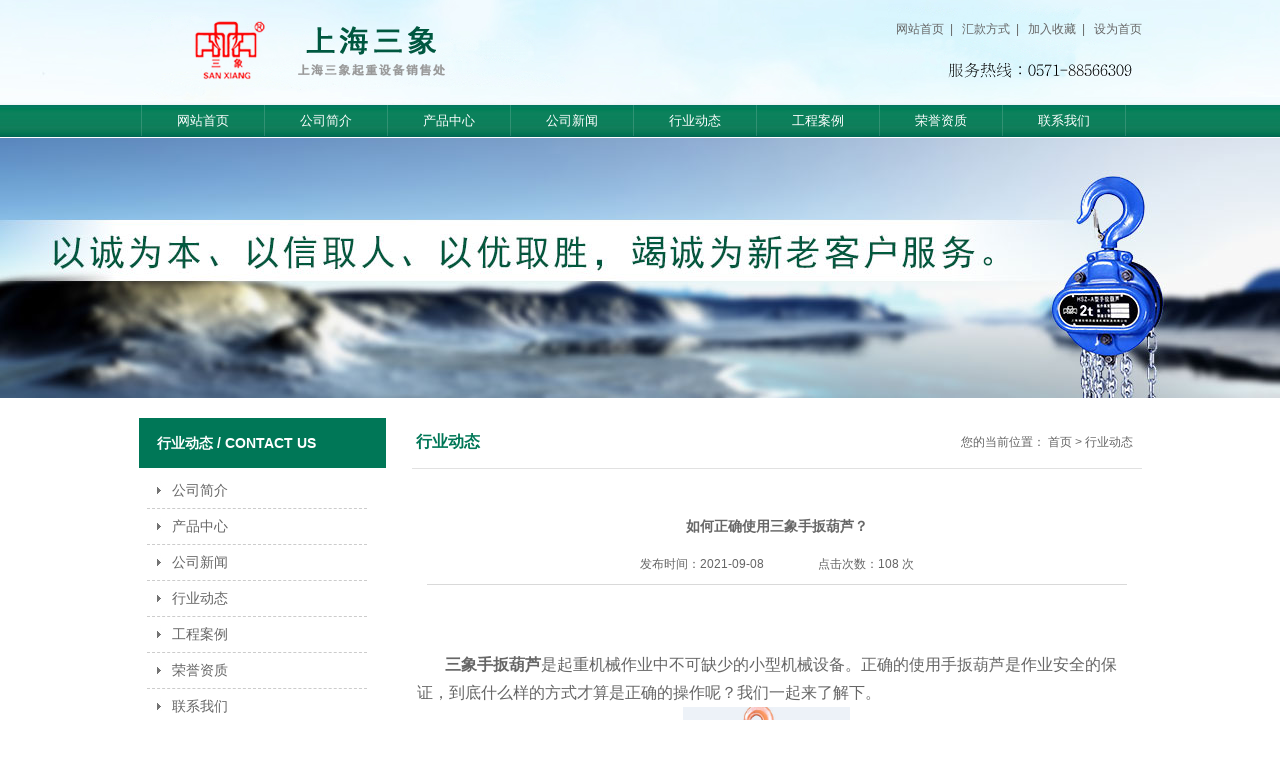

--- FILE ---
content_type: text/html
request_url: http://shanghaisanxiang.com/html/202109373.htm
body_size: 3101
content:
<!DOCTYPE html PUBLIC "-//W3C//DTD XHTML 1.0 Transitional//EN" "http://www.w3.org/TR/xhtml1/DTD/xhtml1-transitional.dtd">
<html xmlns="http://www.w3.org/1999/xhtml">
<head>
<meta http-equiv="Content-Type" content="text/html; charset=UTF-8">
<title>如何正确使用三象手扳葫芦？ 行业动态-上海三象起重销售中心</title>
<meta name="keywords" content="如何 正确 使用 葫芦">
<meta name="description" content="三象手扳葫芦是起重机械作业中不可缺少的小型机械设备。正确的使用手扳葫芦是作业安全的保证，到底什么样的方式才算是正确的操作呢？我们一起来了解下。一、使用钳要预估被吊物的重量，然后选择与其相对应的手扳葫芦起重吨位来进行重物的起吊，防止超载。二、选择合适的起吊位置进行">
<base href="http://www.shanghaisanxiang.com/" />
<link href="template/sanxiang/images/css.css" rel="stylesheet" type="text/css">
</head>
<body>

<div id="header">
        <div class="head_bj">
            <div class="head_bj_logo">
                <img src="template/sanxiang/images/logo.png" data-bd-imgshare-binded="1"></div>
            <div class="head_bj_right">
                <table width="300" border="0" align="right" cellpadding="0" cellspacing="0">
                    <tbody><tr>
                        <td height="20" align="right">
                            <a href="http://www.shanghaisanxiang.com/">网站首页</a>&nbsp;&nbsp;|&nbsp;&nbsp;&nbsp;<a href="http://www.shanghaisanxiang.com/">汇款方式</a>&nbsp;&nbsp;|&nbsp;&nbsp;&nbsp;<a href="javascript:window.external.AddFavorite('http://www.shanghaisanxiang.com/', '上海三象起重销售中心')">加入收藏</a>&nbsp;&nbsp;|&nbsp;&nbsp;&nbsp;<a href="http://www.shanghaisanxiang.com/#" onclick="this.style.behavior=&#39;url(#default#homepage)&#39;;this.setHomePage(&#39;http://www.shanghaisanxiang.com/&#39;);">设为首页</a>
                        </td>
                    </tr>
                    <tr>
                        <td height="40" align="right" valign="bottom">
                            <img src="template/sanxiang/images/tel.png" width="203" height="19" data-bd-imgshare-binded="1">
                        </td>
                    </tr>
                </tbody></table>
            </div>
        </div>
        <div class="dh">
            <div class="dh1">
                <div class="menu_nav">
                    <ul>
                        <li class="line"></li>
                        <li><a href="http://www.shanghaisanxiang.com/">网站首页</a></li>
                        <li class="line"></li>
 
                        <li><a href="gongsijianjie/">公司简介</a></li>
                        <li class="line"></li>
       
                        <li><a href="chanpinzhongxin/">产品中心</a></li>
                        <li class="line"></li>
       
                        <li><a href="gongsixinwen/">公司新闻</a></li>
                        <li class="line"></li>
       
                        <li><a href="xingyedongtai/">行业动态</a></li>
                        <li class="line"></li>
       
                        <li><a href="gongchenganli/">工程案例</a></li>
                        <li class="line"></li>
       
                        <li><a href="rongyuzizhi/">荣誉资质</a></li>
                        <li class="line"></li>
       
                        <li><a href="lianxiwomen/">联系我们</a></li>
                        <li class="line"></li>
                         
                    </ul>
                </div>
            </div>
        </div>
    </div>
    <div id="about_ban">
    </div>
        <div id="in_con">
            <div class="in_con_left">
                <div class="about_left">
                    行业动态 / CONTACT US</div>
            <div class="left4">
                
                        <a href="gongsijianjie/">公司简介</a>
         
                        <a href="chanpinzhongxin/">产品中心</a>
         
                        <a href="gongsixinwen/">公司新闻</a>
         
                        <a href="xingyedongtai/">行业动态</a>
         
                        <a href="gongchenganli/">工程案例</a>
         
                        <a href="rongyuzizhi/">荣誉资质</a>
         
                        <a href="lianxiwomen/">联系我们</a>
          
            </div>
            <div class="left_lx">
                联系方式</div>
            <div class="in_lx_msg_left">
                    <ul>
                        <li>上海三象起重销售中心(杭州办事处)</li>
                        <li>电话：0571-88566309 </li>
                        <li>电话：13958039259</li>
                        <li>电话：0571-88566929</li>
                        <li>电话：0571-88566939</li>
                        <li>传真：0571-86208669</li>
                        <li>地址：浙江杭州市下城区杭州大厦A座</li>
                    </ul>
            </div>
        </div>
            <div class="right_ny">
                <table width="730" border="0" align="center" cellpadding="0" cellspacing="0">
                    <tbody><tr>
                        <td height="50" align="left" class="about_title_1">
                         &nbsp;行业动态
                    </td>
                    <td align="right">
                        您的当前位置： <a href="http://www.shanghaisanxiang.com/" title="上海三象起重销售中心">首页</a> >  <a href="xingyedongtai/" title="行业动态">行业动态</a> &nbsp;&nbsp;
                    </td>
                    </tr>
                    <tr>
                        <td height="1" colspan="2" align="left" bgcolor="#E1E1E1">
                        </td>
                    </tr>
                </tbody></table>
                <div class="news_mt">
                    <h1 id="newstitle">如何正确使用三象手扳葫芦？</h1>
                <div id="newslaiyuan">发布时间：2021-09-08	&nbsp;&nbsp;&nbsp;&nbsp;&nbsp;&nbsp;&nbsp;&nbsp;&nbsp;&nbsp;&nbsp;&nbsp;&nbsp;&nbsp;&nbsp;&nbsp; 点击次数：108 次</div>
                <div id="newsmsg" style="line-height:30px;">　<p><br/></p><p style="text-indent: 2em; line-height: 2em;"><strong><span style="font-size: 16px;">三象手扳葫芦</span></strong><span style="font-size: 16px;">是起重机械作业中不可缺少的小型机械设备。正确的使用手扳葫芦是作业安全的保证，到底什么样的方式才算是正确的操作呢？我们一起来了解下。</span></p><p style="text-align:center"><span style="font-size: 16px;"><img src="/data/attached/2e2d7fbdea1afc51/image/20210908/16310886819372.png" width="167" height="210" border="0" hspace="0" vspace="0" title="三象手扳葫芦" style="width: 167px; height: 210px;"/></span></p><p style="text-indent: 2em; line-height: 2em;"><span style="font-size: 16px;">一、使用钳要预估被吊物的重量，然后选择与其相对应的手扳葫芦起重吨位来进行重物的起吊，防止超载。</span></p><p style="text-indent: 2em; line-height: 2em;"><span style="font-size: 16px;">二、选择合适的起吊位置进行起吊，并且保证选用吊钩的中心位置进行起吊，以免发生侧偏。</span></p><p style="text-indent: 2em; line-height: 2em;"><span style="font-size: 16px;">三、调整手扳葫芦拨块到对应的位置，然后按动手扳葫芦的手柄进行起吊操作。</span></p><p style="text-indent: 2em; line-height: 2em;"><span style="font-size: 16px;">四、手扳葫芦不能长时间高空悬挂重物，以防吊钩、链条等部件出现变形。</span></p><p style="text-indent: 2em; line-height: 2em;"><a href="http://www.shanghaisanxiang.com/" target="_blank" style="font-size: 16px; color: rgb(255, 0, 0); text-decoration: underline;"><span style="font-size: 16px; color: rgb(255, 0, 0);">三象手扳葫芦</span></a><span style="font-size: 16px;">只有正确使用才能减少部件损坏，并且提高工作效率，还能延长使用时间。</span></p><p><br/></p><br><br>　　</div>            
                <table border="0" align="center" cellpadding="0" cellspacing="10" id="newsfoot" style="line-height:26px;">
              <tbody><tr>
                        <td width="584" align="left">上一篇：<a href="/html/202109372.htm" title="手拉单轨小车链条容易出现腐蚀问题的原因">手拉单轨小车链条容易出现腐蚀问题的原因</a>	
                            <br>
                            下一篇：<a href="/html/202109374.htm" title="三象手扳葫芦应该如何保养？">三象手扳葫芦应该如何保养？</a>	
                            </td>
                        <td width="118"></td>
                    </tr>
                </tbody></table><br>
                </div>
            </div>
        </div>
        <div class="kd">
        </div>
        
<div id="foot1">
    <div class="foot2">
 <a href="http://www.shanghaisanxiang.com/" class="foot2">网站首页</a>|
           
<a href="gongsijianjie/" class="foot2">公司简介</a>|

<a href="chanpinzhongxin/" class="foot2">产品中心</a>|

<a href="gongsixinwen/" class="foot2">公司新闻</a>|

<a href="xingyedongtai/" class="foot2">行业动态</a>|

<a href="gongchenganli/" class="foot2">工程案例</a>|

<a href="rongyuzizhi/" class="foot2">荣誉资质</a>|

<a href="lianxiwomen/" class="foot2">联系我们</a>|
</div>
</div>
<div class="foot3">
    Copyright © 2013 上海三象起重销售中心 All Rights Reserved  技术支持：<a href="http://www.shanghaisanxiang.com/" target="_blank">上海三象起重销售中心</a> <a href="http://www.shanghaisanxiang.com//sitemaps.xml">sitemap</a> </div>
		
	</center>

<script>
var _hmt = _hmt || [];
(function() {
  var hm = document.createElement("script");
  hm.src = "//hm.baidu.com/hm.js?0759d779576e00e0aaf0d7cd61023b50";
  var s = document.getElementsByTagName("script")[0]; 
  s.parentNode.insertBefore(hm, s);
})();
</script>
<script type="text/javascript">var cnzz_protocol = (("https:" == document.location.protocol) ? " https://" : " http://");document.write(unescape("%3Cspan id='cnzz_stat_icon_1260848974'%3E%3C/span%3E%3Cscript src='" + cnzz_protocol + "s11.cnzz.com/z_stat.php%3Fid%3D1260848974' type='text/javascript'%3E%3C/script%3E"));</script>


</body></html>

--- FILE ---
content_type: text/css
request_url: http://www.shanghaisanxiang.com/template/sanxiang/images/css.css
body_size: 3279
content:
@charset "utf-8";

/*全局定义*/
	*{margin:0;padding:0;}
	body {margin:0;padding:0;width:100%;color:#666;font-size:12px; background-attachment: fixed; font-family:Verdana, Arial, Helvetica, sans-serif; background:url(../images/bj.jpg) repeat fixed!important;}
	ul,li { margin:0;padding:0; list-style:none;}
	img { border:0; display:block;}
    a { font-family:Verdana, Arial, Helvetica, sans-serif;font-size:12px; color: #666; text-decoration: none;}
    a:hover { font-family:Verdana, Arial, Helvetica, sans-serif; font-size:12px; color:#FF6600; text-decoration: blink;}
    h1 {font-size:20px;}
	h2 {font-size:12px; color:#4d5d76; font-weight:bold; font-family:Verdana, Arial, Helvetica, sans-serif;}
	h3 {font-size:12px; font-family:Verdana, Arial, Helvetica, sans-serif; font-weight: bold; color:#fff;}
	h4 {font-size:12px;color:#4d5d76;font-weight:bold; font-family:Verdana, Arial, Helvetica, sans-serif;}
	h5 {font-size:14px;color:#4d5d76;font-weight:bold;}
			h5 span{color:#fff; font-weight:normal;}
	h6 {color:#c00; font-size:12px; font-weight:normal;}
	p {line-height:26px; font-family:Verdana, Arial, Helvetica, sans-serif; font-size:14px;}
	.clr{ clear:both; margin:0; padding:0; background:none; background:url(../images/index_4.jpg) top center no-repeat;}
	.cl{clear:both;}
/*头部文件定义*/
#header{ width:100%; height:137px; margin:0 auto; background:url(../images/index_2.jpg) top center no-repeat;}
.head_bj{ width:1003px; height:105px; margin:0 auto;}
.head_bj_logo{ width:321px; height:60px; float:left; margin-top:20px;}
.head_bj_right{ width:300px; float:right; margin-top:20px; height:60px;}


.dh{ width:100%; height:32px; background:url(../images/index_3.jpg) top center repeat-x; margin:0 auto;}
.dh1{ width:1003px; height:32px; margin:0 auto;}
.menu_nav{ width:1003px; position:relative; z-index:999999; margin:0 auto;}
.menu_nav li{float:left;position:relative; margin-left:2px;}
.menu_nav li.line{background:url(../images/shu.jpg) top left no-repeat; height:32px; width:1px;}
.menu_nav li a{width:118px; height:32px; display:block; text-align:center; line-height:32px; font-size:13px; color:#fff; font-family:微软雅黑; }
.menu_nav li a:hover,.menu_nav li a.active{text-decoration:none; background:url(../images/index_18.jpg) no-repeat; color:#fff;}

#ban{ width:100%; height:426px; margin:0 auto; margin-top:1px;}
#about_ban{ width:100%; height:260px; margin:0 auto; background:url(../images/about.jpg) top center no-repeat; margin-top:1px;}
#news_ban{ width:100%; height:260px; margin:0 auto; background:url(../images/news.jpg) top center no-repeat; margin-top:1px;}
#pro_ban{ width:100%; height:260px; margin:0 auto; background:url(../images/pro.jpg) top center no-repeat; margin-top:1px;}
#anli_ban{ width:100%; height:260px; margin:0 auto; background:url(../images/anli.jpg) top center no-repeat; margin-top:1px;}
#gbook_ban{ width:100%; height:260px; margin:0 auto; background:url(../images/gbook.jpg) top center no-repeat; margin-top:1px;}
#job_ban{ width:100%; height:260px; margin:0 auto; background:url(../images/job.jpg) top center no-repeat; margin-top:1px;}
#lx_ban{ width:100%; height:260px; margin:0 auto; background:url(../images/contact.jpg) top center no-repeat; margin-top:1px;}



#in_con{ width:1003px; margin:0 auto; height:100%; margin-top:20px;}
.in_con_left{ width:247px; height:100%; float:left;}
.in_con_left_title{ width:247px; height:66px; margin:0 auto;}
.in_con_left_bj{ width:247px; margin:0 auto; height:100%; background:url(../images/index_15.jpg) top center repeat-y;}

.left{ width:216px; margin:0 auto; padding-top:5px;}
.left a{ height:35px; width:191px; background:url(../images/index_16.jpg) center left no-repeat; color:#666666; line-height:35px; display:block; padding-left:25px; border-bottom:1px solid #E8E8E8; font-family:"微软雅黑"; border-bottom:1px dashed #479B84; color:#FFFFFF;}
.left a:hover{ background:url(../images/index_17.jpg) top center no-repeat; text-decoration:none; color:#fff; width:191px;}

.in_lx{ width:247px; height:34px; margin:0 auto; margin-top:10px;}
.ny_lx{ width:229px; height:50px; margin:0 auto; background:url(../images/left_2.jpg) top center no-repeat; line-height:50px; font-weight:bold; color:#007757; text-align:left; font-size:14px; padding-left:18px;}
.in_lx_msg li{ width:219px; height:30px; border-bottom:1px dashed #B3D0C8; line-height:30px; text-align:left; margin:0 auto; color:#B3D0C8; margin-top:5px;}
.in_lx_msg_left li{ width:230px; height:28px; border-bottom:1px dashed #ccc; line-height:28px; text-align:left; margin:0 auto; color:#666;}

.right{ width:720px; height:100%; float:right;}
.about_1{ width:720px; height:39px; margin:0 auto;}

.about_2{ width:720px; margin:0 auto; margin-top:20px; overflow:hidden; clear:both;}
.about_2_left{ width:169px; height:141px; float:left;}
.about_2_right{ width:530px; height:141px; float:right;}
.about_2_right_msg{ width:530px; margin:0 auto; height:110px; text-align:left; line-height:22px;}
.about_2_right_gd{ width:100px; height:25px; float:left; margin-top:5px;}

.in_news{ width:720px; height:100%; margin:0 auto; margin-top:25px; overflow:hidden; clear:both;}
.in_news_gs{ width:342px; height:100%; float:left;}
.in_news_gs_title{ width:342px; height:26px; margin:0 auto;}

.in_news_list{ width:342px; margin:0 auto; margin-top:5px;}
.in_news_list li{ width:342px; height:30px; overflow:hidden; clear:both; line-height:30px; _line-height:28px; *line-height:28px; border-bottom:1px dashed #CCCCCC;}

.in_news_list li a{ line-height:30px; *line-height:25px; _line-height:28px; float:left; overflow:hidden; clear:both; background:url(../images/index_12.jpg) center left no-repeat; padding-left:13px;}
.in_news_list li a:hover{line-height:30px; *line-height:25px; _line-height:28px; float:left; overflow:hidden; clear:both; color:#FF6600;}
.in_news_list li p{float:right; width:20%; text-align:right; line-height:28px; *line-height:25px; _line-height:28px; padding-right:6px; font-size:11px; }

.in_news_dt{ width:341px; height:100%; float:right;}
.in_news_dt_title{ width:341px; height:26px; margin:0 auto;}

.in_pro{ width:720px; height:100%; margin:0 auto; margin-top:20px; overflow:hidden; clear:both;}
.in_pro_1{ width:720px; height:30px; margin:0 auto;}
.in_pro_kd{ width:720px; height:20px; margin:0 auto;}

/*产品|案例|车间列表*/
.honor { width:720px; margin:0 auto; margin-top:20px;}
.honor_list li{ width:158px; height:118px; border:1px solid #E1E1E1; float:left; margin-left:15px; margin-bottom:35px;}
.honor_list li .imgs{ padding:5px;}
.honor_list li .title{ width:158px; height:40px; line-height:40px; text-align:center;}



/*内页内容*/

.left4{ width:230px; margin:0 auto; padding-top:5px;}
.left4 a{ height:35px; width:195px; background:url(../images/left_3.jpg) center left no-repeat; color:#666; line-height:35px; display:block; padding-left:25px; border-bottom:1px solid #E8E8E8;  border-bottom:1px dashed #CCCCCC; font-size:14px;}
.left4 a:hover{ background:url(../images/index_17.jpg) top center no-repeat; text-decoration:none; color:#fff; width:195px;}

.left_lx{ width:230px; height:30px; margin:0 auto; margin-top:15px; background:#ccc; line-height:30px; text-align:left; padding-left:10px; font-size:14px; color:#666666; font-weight:bold; margin-bottom:5px;}


.right_ny{ width:730px; height:100%; float:right;}
.about_left{ width:229px; height:50px; background:#007757; color:#fff; font-size:14px; text-align:left; padding-left:18px; line-height:50px; font-weight:bold;}
.about_left1{ width:247px; height:60px; margin:0 auto; margin-top:10px;}

/*内页关于我们内容*/
.about_title{ width:710px; height:100%; margin:0 auto; text-align:left; line-height:30px; margin-top:20px; font-size:14px;}
.about_title_1{ font-size:16px; font-weight:bold; text-align:left; color:#007757; font-family:"微软雅黑";}
.about_title_2{ color:#FFFFFF;}

/*内页新闻*/
.news_mt{margin:0 auto; width:720px; margin-top:20px;}
.news_mt li{ height:40px; *height:40px; _height:40px; width:720px; clear:both; overflow:hidden; border-bottom:1px dashed #999;}
.news_mt li a{ line-height:40px; *line-height:40px;  _line-height:40px; color:#666; float:left; overflow:hidden; padding-left:15px; background:url(../images/index_12.jpg) center left no-repeat;}
.news_mt li a:hover{ line-height:40px; *line-height:40px;  _line-height:40px; color:#FF6600; float:left; overflow:hidden; padding-left:15px; background:url(../images/index_12.jpg) center left no-repeat;}
.news_mt li p{float:right; width:20%; text-align:right; line-height:40px; *line-height:40px;  _line-height:40px; padding-right:6px;}

/*产品|案例|车间列表*/

.honor_list_1 li{ width:220px; height:160px; border:1px solid #E3E3E3; float:left; margin-left:15px; margin-bottom:20px; margin-top:20px;}
.honor_list_1 li .imgs{ padding:5px;}
.honor_list_1 li .title{ width:220px; height:40px; line-height:40px; text-align:center;}
	
	
/*联系我们内容*/
.contact{ width:720px; margin:0 auto;}
.contact_dt{ width:320px; height:360px; float:left;}
.contact_lx{ width:370px; height:360px; float:right;}
.contact_lx li{ width:340px; height:30px; line-height:30px; text-align:left; border-bottom:1px dashed #E0E0E0; margin-right:30px;}
.contact_lx_mc{ font-family:"微软雅黑"; font-size:16px; color:#007757; font-weight:bold;}
.contact_lx_ewm{ width:134px; height:134px; margin-top:10px; text-align:center; line-height:30px;}

.kd{ width:1003px; height:30px; margin:0 auto; overflow:hidden; clear:both;}
#foot1{ width:100%; height:35px; margin:0 auto; background:#005D43; overflow:hidden; clear:both;}
.foot2{ width:1003px; height:35px; margin:0 auto; line-height:35px; text-align:left; color:#B3CFC7;}
.foot3{ width:1003px; margin:0 auto; height:40px; line-height:40px; text-align:left;}



/* 信息详情 */
#newstitle {width:700px; height:35px; line-height:55px; font-size:13px; font-weight:bold;text-align:center; background:url(../images/newstitle.gif); margin:0 auto; line-height:35px; padding-top:20px; font-size:14px;}
#newstitle h1{ font-size:14px; }
#newslaiyuan {
	width:700px;
	border-bottom:#D9D9D9 1px solid;
	text-align:center;
	margin-top: 0px;
	margin-right: auto;
	margin-bottom: 10px;
	margin-left: auto;
	height:40px;
	line-height:40px;
}
#newsmsg {
	width:700px;
	margin-top: 0px;
	margin-right: 0px;
	margin-bottom: 10px;
	margin-left: 0px;
	line-height:30px;
}
#newsmsg p{ line-height:26px;display:block;margin:0 auto;}
#newsmsg p img{width:700px;margin:0 auto;}
#newsfoot {width:700px; border:#DFDFE0 1px solid; background:#F7F7F7; height:60px; padding:5px; margin:auto}
.newslist { height:35px; background:url(../images/jiantou.gif) no-repeat 5px center; padding-left:15px; line-height:35px;}


/* 分页 */
.Pages {PADDING-RIGHT: 3px; PADDING-LEFT: 3px; PADDING-BOTTOM: 3px; MARGIN: 3px; PADDING-TOP: 3px; TEXT-ALIGN: center;}
.Pages A {BORDER-RIGHT: #9aafe5 1px solid; PADDING-RIGHT: 5px; BORDER-TOP: #9aafe5 1px solid; PADDING-LEFT: 5px; PADDING-BOTTOM: 2px; BORDER-LEFT: #9aafe5 1px solid; COLOR: #6f767e; MARGIN-RIGHT: 2px; PADDING-TOP: 2px; BORDER-BOTTOM: #9aafe5 1px solid; TEXT-DECORATION: none;}
.page A:hover {BORDER-RIGHT: #2b66a5 1px solid; BORDER-TOP: #2b66a5 1px solid; BORDER-LEFT: #2b66a5 1px solid; COLOR: #000; BORDER-BOTTOM: #2b66a5 1px solid; BACKGROUND-COLOR: lightyellow
}
.Pages A:active {BORDER-RIGHT: #2b66a5 1px solid; BORDER-TOP: #2b66a5 1px solid; BORDER-LEFT: #2b66a5 1px solid; COLOR: #000; BORDER-BOTTOM: #2b66a5 1px solid; BACKGROUND-COLOR: lightyellow;}
.Pages SPAN.current {BORDER-RIGHT: #929292 1px solid; PADDING-RIGHT: 5px; BORDER-TOP: #929292 1px solid; PADDING-LEFT: 5px; FONT-WEIGHT: bold; PADDING-BOTTOM: 2px; BORDER-LEFT: #929292 1px solid; COLOR: #fff; MARGIN-RIGHT: 2px; PADDING-TOP: 2px; BORDER-BOTTOM: #929292 1px solid; BACKGROUND-COLOR: #6f767e;}
.Pages SPAN.disabled {BORDER-RIGHT: #929292 1px solid; PADDING-RIGHT: 5px; BORDER-TOP: #929292 1px solid; PADDING-LEFT: 5px; PADDING-BOTTOM: 2px; BORDER-LEFT: #929292 1px solid; COLOR: #929292; MARGIN-RIGHT: 2px; PADDING-TOP: 2px; BORDER-BOTTOM: #929292 1px solid; font-weight:normal;}
.Pages span{font-weight:normal;}
.Pages select{ vertical-align:middle;}


/* 询价商品*/
#sl_PicShow{width: 252px;position: relative;}
#sl_ImgBox{width: 250px;height: 250px;overflow: hidden;border: 1px solid #ccc; background:#fff;}
.sl_SmallImgList{width: 252px;margin: 10px auto;}
.sl_wrapper{float: left;display: inline;margin: 0 5px;}
#sl_ImgList div{border: 1px solid #ccc;background-color: white;width: 43px;height: 43px;overflow: hidden;margin: 0 5px;display: inline;float: left;cursor: pointer;}
#sl_ImgList .active
{border: 1px solid #ccc;}
#sl_ImgList img{border: 0;}
#imgList_prev, #imgList_next{width: 10px;height: 45px;display: block;float: left;display: inline;cursor: pointer;}
#imgList_prev{background: url(../images/left.gif) no-repeat;}
#imgList_next{background: url(../images/right.gif) no-repeat;}
#imgList_prev span, #imgList_next span{display: none;}
.clearfix{float: none;clear: both;}
.sl_zoom{float: left;position: relative;display:inline;cursor: pointer;}
.sl_zoom img{}
div.zoomdiv{z-index: 100;position: absolute;top: 0px !important;left: 270px !important;width: 200px;height: 200px;background: #ffffff;border: 1px solid #CCCCCC;display: none;text-align: center;overflow: hidden;}
div.jqZoomPup{z-index: 10;visibility: hidden;position: absolute;top: 0px;left: 0px;width: 50px;height: 50px;border: 1px solid #aaa;background: #ffffff;opacity: 0.5;-moz-opacity: 0.5;-khtml-opacity: 0.5;filter: alpha(Opacity=50);}
div.jqMagnifier{position: absolute;z-index:9;width: 23px;height: 23px;background: url(../images/magnifier.png) no-repeat;top:228px;right:1px;}

/* 询价 */
#xunjia{width:850px;}
#xunjia td{padding:5px;}
#xunjia .titles{border:1px solid #ccc;}

/* 留言 */
a.gbook{display:block; background:url(../images/gbutbg.gif) no-repeat;width:91px;height:23px;line-height:23px;text-align:center;text-decoration:none;color:#FFF;letter-spacing: 3px;}
a.gbook:hover {background:url(../images/gbutbg.gif) no-repeat bottom; width:91px; height:23px; color:#FFF;}